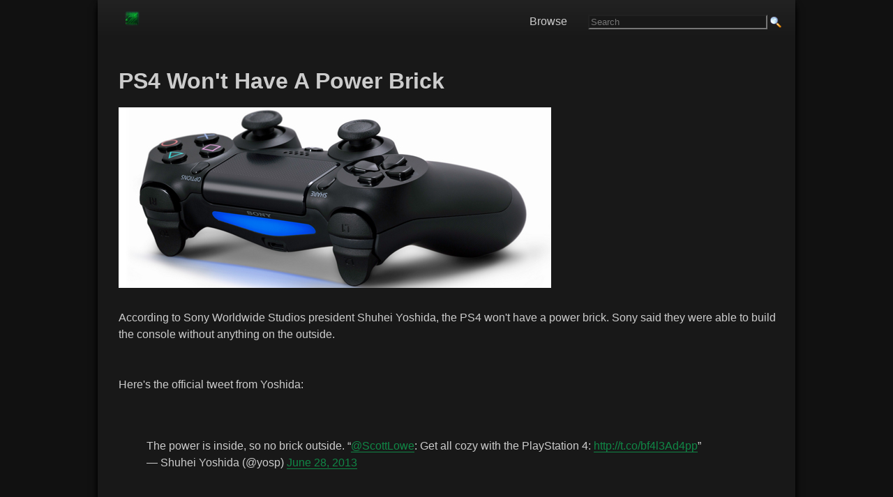

--- FILE ---
content_type: text/html; charset=utf-8
request_url: https://www.google.com/recaptcha/api2/aframe
body_size: 266
content:
<!DOCTYPE HTML><html><head><meta http-equiv="content-type" content="text/html; charset=UTF-8"></head><body><script nonce="d8UvtLUn4ut5LI7MDqyf8Q">/** Anti-fraud and anti-abuse applications only. See google.com/recaptcha */ try{var clients={'sodar':'https://pagead2.googlesyndication.com/pagead/sodar?'};window.addEventListener("message",function(a){try{if(a.source===window.parent){var b=JSON.parse(a.data);var c=clients[b['id']];if(c){var d=document.createElement('img');d.src=c+b['params']+'&rc='+(localStorage.getItem("rc::a")?sessionStorage.getItem("rc::b"):"");window.document.body.appendChild(d);sessionStorage.setItem("rc::e",parseInt(sessionStorage.getItem("rc::e")||0)+1);localStorage.setItem("rc::h",'1768861862950');}}}catch(b){}});window.parent.postMessage("_grecaptcha_ready", "*");}catch(b){}</script></body></html>